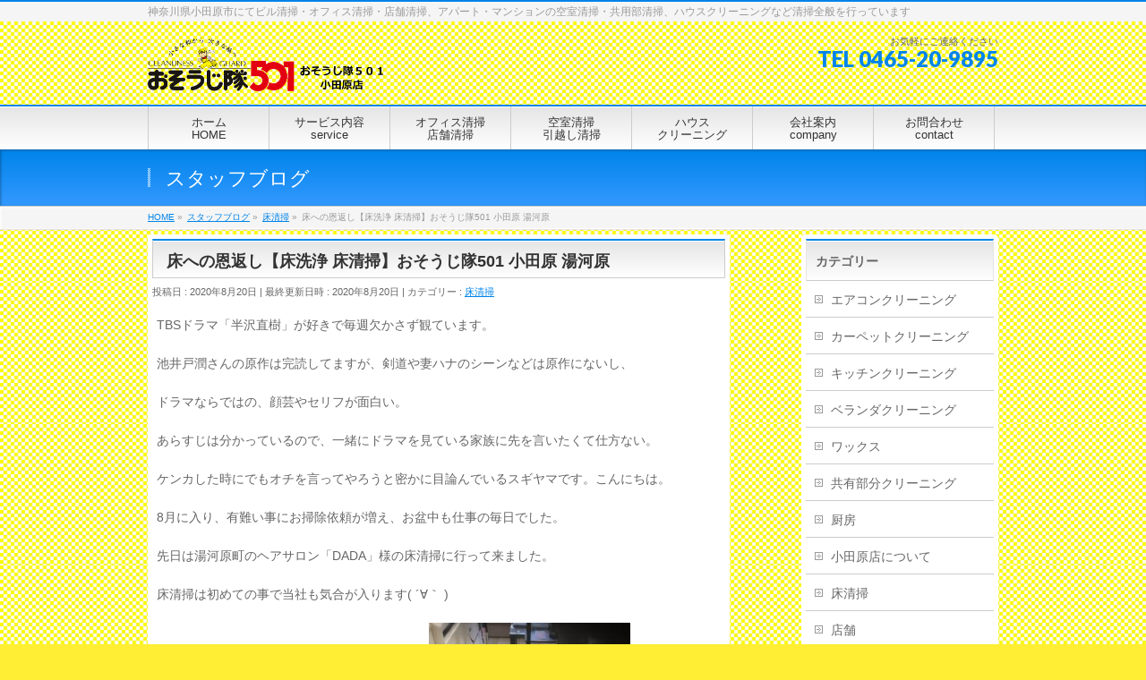

--- FILE ---
content_type: text/html; charset=UTF-8
request_url: http://501.atimt.com/509
body_size: 20876
content:
<!DOCTYPE html>
<!--[if IE]>
<meta http-equiv="X-UA-Compatible" content="IE=Edge">
<![endif]-->
<html xmlns:fb="http://ogp.me/ns/fb#" dir="ltr" lang="ja" prefix="og: https://ogp.me/ns#">
<head>
<meta charset="UTF-8" />
<link rel="start" href="http://501.atimt.com" title="HOME" />

<!--[if lte IE 8]>
<link rel="stylesheet" type="text/css" media="all" href="http://501.atimt.com/wp-content/themes/biz-vektor-child/style_oldie.css" />
<![endif]-->
<meta id="viewport" name="viewport" content="width=device-width, initial-scale=1">
<title>床への恩返し【床洗浄 床清掃】おそうじ隊501 小田原 湯河原 | おそうじ隊５０１小田原店 | オフィス清掃・店舗清掃、アパートマンション清掃、ハウスクリーニング</title>

		<!-- All in One SEO 4.7.9.1 - aioseo.com -->
	<meta name="robots" content="max-image-preview:large" />
	<meta name="author" content="小田原店管理者"/>
	<link rel="canonical" href="http://501.atimt.com/509" />
	<meta name="generator" content="All in One SEO (AIOSEO) 4.7.9.1" />
		<meta property="og:locale" content="ja_JP" />
		<meta property="og:site_name" content="おそうじ隊５０１小田原店 | オフィス清掃・店舗清掃、アパートマンション清掃、ハウスクリーニング | 神奈川県小田原市にてビル清掃・オフィス清掃・店舗清掃、アパート・マンションの空室清掃・共用部清掃、ハウスクリーニングなど清掃全般を行っています" />
		<meta property="og:type" content="article" />
		<meta property="og:title" content="床への恩返し【床洗浄 床清掃】おそうじ隊501 小田原 湯河原 | おそうじ隊５０１小田原店 | オフィス清掃・店舗清掃、アパートマンション清掃、ハウスクリーニング" />
		<meta property="og:url" content="http://501.atimt.com/509" />
		<meta property="article:published_time" content="2020-08-20T02:00:07+00:00" />
		<meta property="article:modified_time" content="2020-08-20T02:00:07+00:00" />
		<meta name="twitter:card" content="summary_large_image" />
		<meta name="twitter:title" content="床への恩返し【床洗浄 床清掃】おそうじ隊501 小田原 湯河原 | おそうじ隊５０１小田原店 | オフィス清掃・店舗清掃、アパートマンション清掃、ハウスクリーニング" />
		<script type="application/ld+json" class="aioseo-schema">
			{"@context":"https:\/\/schema.org","@graph":[{"@type":"Article","@id":"http:\/\/501.atimt.com\/509#article","name":"\u5e8a\u3078\u306e\u6069\u8fd4\u3057\u3010\u5e8a\u6d17\u6d44 \u5e8a\u6e05\u6383\u3011\u304a\u305d\u3046\u3058\u968a501 \u5c0f\u7530\u539f \u6e6f\u6cb3\u539f | \u304a\u305d\u3046\u3058\u968a\uff15\uff10\uff11\u5c0f\u7530\u539f\u5e97 | \u30aa\u30d5\u30a3\u30b9\u6e05\u6383\u30fb\u5e97\u8217\u6e05\u6383\u3001\u30a2\u30d1\u30fc\u30c8\u30de\u30f3\u30b7\u30e7\u30f3\u6e05\u6383\u3001\u30cf\u30a6\u30b9\u30af\u30ea\u30fc\u30cb\u30f3\u30b0","headline":"\u5e8a\u3078\u306e\u6069\u8fd4\u3057\u3010\u5e8a\u6d17\u6d44 \u5e8a\u6e05\u6383\u3011\u304a\u305d\u3046\u3058\u968a501 \u5c0f\u7530\u539f \u6e6f\u6cb3\u539f","author":{"@id":"http:\/\/501.atimt.com\/author\/sugiyamaodawara#author"},"publisher":{"@id":"http:\/\/501.atimt.com\/#organization"},"image":{"@type":"ImageObject","url":"http:\/\/501.atimt.com\/wp-content\/uploads\/2020\/08\/IMG_1971-rotated-e1597887510441.jpg","@id":"http:\/\/501.atimt.com\/509\/#articleImage"},"datePublished":"2020-08-20T11:00:07+09:00","dateModified":"2020-08-20T11:00:07+09:00","inLanguage":"ja","mainEntityOfPage":{"@id":"http:\/\/501.atimt.com\/509#webpage"},"isPartOf":{"@id":"http:\/\/501.atimt.com\/509#webpage"},"articleSection":"\u5e8a\u6e05\u6383, \u5e8a\u6e05\u6383\uff0c\u5e8a\u5265\u96e2\u6e05\u6383"},{"@type":"BreadcrumbList","@id":"http:\/\/501.atimt.com\/509#breadcrumblist","itemListElement":[{"@type":"ListItem","@id":"http:\/\/501.atimt.com\/#listItem","position":1,"name":"\u5bb6"}]},{"@type":"Organization","@id":"http:\/\/501.atimt.com\/#organization","name":"\u304a\u305d\u3046\u3058\u968a\uff15\uff10\uff11\u5c0f\u7530\u539f\u5e97 | \u30aa\u30d5\u30a3\u30b9\u6e05\u6383\u30fb\u5e97\u8217\u6e05\u6383\u3001\u30a2\u30d1\u30fc\u30c8\u30de\u30f3\u30b7\u30e7\u30f3\u6e05\u6383\u3001\u30cf\u30a6\u30b9\u30af\u30ea\u30fc\u30cb\u30f3\u30b0","description":"\u795e\u5948\u5ddd\u770c\u5c0f\u7530\u539f\u5e02\u306b\u3066\u30d3\u30eb\u6e05\u6383\u30fb\u30aa\u30d5\u30a3\u30b9\u6e05\u6383\u30fb\u5e97\u8217\u6e05\u6383\u3001\u30a2\u30d1\u30fc\u30c8\u30fb\u30de\u30f3\u30b7\u30e7\u30f3\u306e\u7a7a\u5ba4\u6e05\u6383\u30fb\u5171\u7528\u90e8\u6e05\u6383\u3001\u30cf\u30a6\u30b9\u30af\u30ea\u30fc\u30cb\u30f3\u30b0\u306a\u3069\u6e05\u6383\u5168\u822c\u3092\u884c\u3063\u3066\u3044\u307e\u3059","url":"http:\/\/501.atimt.com\/"},{"@type":"Person","@id":"http:\/\/501.atimt.com\/author\/sugiyamaodawara#author","url":"http:\/\/501.atimt.com\/author\/sugiyamaodawara","name":"\u5c0f\u7530\u539f\u5e97\u7ba1\u7406\u8005","image":{"@type":"ImageObject","@id":"http:\/\/501.atimt.com\/509#authorImage","url":"https:\/\/secure.gravatar.com\/avatar\/6177bcd6e43773f42811fe2b58affdf1e4cf6f1ee4a85a60c3a94a072b148837?s=96&d=mm&r=g","width":96,"height":96,"caption":"\u5c0f\u7530\u539f\u5e97\u7ba1\u7406\u8005"}},{"@type":"WebPage","@id":"http:\/\/501.atimt.com\/509#webpage","url":"http:\/\/501.atimt.com\/509","name":"\u5e8a\u3078\u306e\u6069\u8fd4\u3057\u3010\u5e8a\u6d17\u6d44 \u5e8a\u6e05\u6383\u3011\u304a\u305d\u3046\u3058\u968a501 \u5c0f\u7530\u539f \u6e6f\u6cb3\u539f | \u304a\u305d\u3046\u3058\u968a\uff15\uff10\uff11\u5c0f\u7530\u539f\u5e97 | \u30aa\u30d5\u30a3\u30b9\u6e05\u6383\u30fb\u5e97\u8217\u6e05\u6383\u3001\u30a2\u30d1\u30fc\u30c8\u30de\u30f3\u30b7\u30e7\u30f3\u6e05\u6383\u3001\u30cf\u30a6\u30b9\u30af\u30ea\u30fc\u30cb\u30f3\u30b0","inLanguage":"ja","isPartOf":{"@id":"http:\/\/501.atimt.com\/#website"},"breadcrumb":{"@id":"http:\/\/501.atimt.com\/509#breadcrumblist"},"author":{"@id":"http:\/\/501.atimt.com\/author\/sugiyamaodawara#author"},"creator":{"@id":"http:\/\/501.atimt.com\/author\/sugiyamaodawara#author"},"datePublished":"2020-08-20T11:00:07+09:00","dateModified":"2020-08-20T11:00:07+09:00"},{"@type":"WebSite","@id":"http:\/\/501.atimt.com\/#website","url":"http:\/\/501.atimt.com\/","name":"\u304a\u305d\u3046\u3058\u968a\uff15\uff10\uff11\u5c0f\u7530\u539f\u5e97 | \u30aa\u30d5\u30a3\u30b9\u6e05\u6383\u30fb\u5e97\u8217\u6e05\u6383\u3001\u30a2\u30d1\u30fc\u30c8\u30de\u30f3\u30b7\u30e7\u30f3\u6e05\u6383\u3001\u30cf\u30a6\u30b9\u30af\u30ea\u30fc\u30cb\u30f3\u30b0","description":"\u795e\u5948\u5ddd\u770c\u5c0f\u7530\u539f\u5e02\u306b\u3066\u30d3\u30eb\u6e05\u6383\u30fb\u30aa\u30d5\u30a3\u30b9\u6e05\u6383\u30fb\u5e97\u8217\u6e05\u6383\u3001\u30a2\u30d1\u30fc\u30c8\u30fb\u30de\u30f3\u30b7\u30e7\u30f3\u306e\u7a7a\u5ba4\u6e05\u6383\u30fb\u5171\u7528\u90e8\u6e05\u6383\u3001\u30cf\u30a6\u30b9\u30af\u30ea\u30fc\u30cb\u30f3\u30b0\u306a\u3069\u6e05\u6383\u5168\u822c\u3092\u884c\u3063\u3066\u3044\u307e\u3059","inLanguage":"ja","publisher":{"@id":"http:\/\/501.atimt.com\/#organization"}}]}
		</script>
		<!-- All in One SEO -->

<link rel='dns-prefetch' href='//webfonts.xserver.jp' />
<link rel='dns-prefetch' href='//s0.wp.com' />
<link rel='dns-prefetch' href='//fonts.googleapis.com' />
<link rel="alternate" type="application/rss+xml" title="おそうじ隊５０１小田原店 | オフィス清掃・店舗清掃、アパートマンション清掃、ハウスクリーニング &raquo; フィード" href="http://501.atimt.com/feed" />
<link rel="alternate" type="application/rss+xml" title="おそうじ隊５０１小田原店 | オフィス清掃・店舗清掃、アパートマンション清掃、ハウスクリーニング &raquo; コメントフィード" href="http://501.atimt.com/comments/feed" />
<link rel="alternate" title="oEmbed (JSON)" type="application/json+oembed" href="http://501.atimt.com/wp-json/oembed/1.0/embed?url=http%3A%2F%2F501.atimt.com%2F509" />
<link rel="alternate" title="oEmbed (XML)" type="text/xml+oembed" href="http://501.atimt.com/wp-json/oembed/1.0/embed?url=http%3A%2F%2F501.atimt.com%2F509&#038;format=xml" />
<meta name="description" content="TBSドラマ「半沢直樹」が好きで毎週欠かさず観ています。池井戸潤さんの原作は完読してますが、剣道や妻ハナのシーンなどは原作にないし、ドラマならではの、顔芸やセリフが面白い。あらすじは分かっているので、一緒にドラマを見ている家族に先を言いたくて仕方ない。ケンカした時にでもオチを言ってやろうと密かに目論んでいるスギヤマです。こんにちは。8月に入り、有難い事にお掃除依頼が増え、お盆中も仕事の毎日でした。先日は湯河原町のヘアサロン「DA" />
<style type="text/css">.keyColorBG,.keyColorBGh:hover,.keyColor_bg,.keyColor_bg_hover:hover{background-color: #c30000;}.keyColorCl,.keyColorClh:hover,.keyColor_txt,.keyColor_txt_hover:hover{color: #c30000;}.keyColorBd,.keyColorBdh:hover,.keyColor_border,.keyColor_border_hover:hover{border-color: #c30000;}.color_keyBG,.color_keyBGh:hover,.color_key_bg,.color_key_bg_hover:hover{background-color: #c30000;}.color_keyCl,.color_keyClh:hover,.color_key_txt,.color_key_txt_hover:hover{color: #c30000;}.color_keyBd,.color_keyBdh:hover,.color_key_border,.color_key_border_hover:hover{border-color: #c30000;}</style>
<!-- This site uses the Google Analytics by ExactMetrics plugin v6.2.2 - Using Analytics tracking - https://www.exactmetrics.com/ -->
<script type="text/javascript" data-cfasync="false">
	var em_version         = '6.2.2';
	var em_track_user      = true;
	var em_no_track_reason = '';
	
	var disableStr = 'ga-disable-UA-153189470-1';

	/* Function to detect opted out users */
	function __gaTrackerIsOptedOut() {
		return document.cookie.indexOf(disableStr + '=true') > -1;
	}

	/* Disable tracking if the opt-out cookie exists. */
	if ( __gaTrackerIsOptedOut() ) {
		window[disableStr] = true;
	}

	/* Opt-out function */
	function __gaTrackerOptout() {
	  document.cookie = disableStr + '=true; expires=Thu, 31 Dec 2099 23:59:59 UTC; path=/';
	  window[disableStr] = true;
	}

	if ( 'undefined' === typeof gaOptout ) {
		function gaOptout() {
			__gaTrackerOptout();
		}
	}
	
	if ( em_track_user ) {
		(function(i,s,o,g,r,a,m){i['GoogleAnalyticsObject']=r;i[r]=i[r]||function(){
			(i[r].q=i[r].q||[]).push(arguments)},i[r].l=1*new Date();a=s.createElement(o),
			m=s.getElementsByTagName(o)[0];a.async=1;a.src=g;m.parentNode.insertBefore(a,m)
		})(window,document,'script','//www.google-analytics.com/analytics.js','__gaTracker');

window.ga = __gaTracker;		__gaTracker('create', 'UA-153189470-1', 'auto');
		__gaTracker('set', 'forceSSL', true);
		__gaTracker('send','pageview');
		__gaTracker( function() { window.ga = __gaTracker; } );
	} else {
		console.log( "" );
		(function() {
			/* https://developers.google.com/analytics/devguides/collection/analyticsjs/ */
			var noopfn = function() {
				return null;
			};
			var noopnullfn = function() {
				return null;
			};
			var Tracker = function() {
				return null;
			};
			var p = Tracker.prototype;
			p.get = noopfn;
			p.set = noopfn;
			p.send = noopfn;
			var __gaTracker = function() {
				var len = arguments.length;
				if ( len === 0 ) {
					return;
				}
				var f = arguments[len-1];
				if ( typeof f !== 'object' || f === null || typeof f.hitCallback !== 'function' ) {
					console.log( 'Not running function __gaTracker(' + arguments[0] + " ....) because you are not being tracked. " + em_no_track_reason );
					return;
				}
				try {
					f.hitCallback();
				} catch (ex) {

				}
			};
			__gaTracker.create = function() {
				return new Tracker();
			};
			__gaTracker.getByName = noopnullfn;
			__gaTracker.getAll = function() {
				return [];
			};
			__gaTracker.remove = noopfn;
			window['__gaTracker'] = __gaTracker;
			window.ga = __gaTracker;		})();
		}
</script>
<!-- / Google Analytics by ExactMetrics -->
<style id='wp-img-auto-sizes-contain-inline-css' type='text/css'>
img:is([sizes=auto i],[sizes^="auto," i]){contain-intrinsic-size:3000px 1500px}
/*# sourceURL=wp-img-auto-sizes-contain-inline-css */
</style>
<style id='wp-emoji-styles-inline-css' type='text/css'>

	img.wp-smiley, img.emoji {
		display: inline !important;
		border: none !important;
		box-shadow: none !important;
		height: 1em !important;
		width: 1em !important;
		margin: 0 0.07em !important;
		vertical-align: -0.1em !important;
		background: none !important;
		padding: 0 !important;
	}
/*# sourceURL=wp-emoji-styles-inline-css */
</style>
<style id='wp-block-library-inline-css' type='text/css'>
:root{--wp-block-synced-color:#7a00df;--wp-block-synced-color--rgb:122,0,223;--wp-bound-block-color:var(--wp-block-synced-color);--wp-editor-canvas-background:#ddd;--wp-admin-theme-color:#007cba;--wp-admin-theme-color--rgb:0,124,186;--wp-admin-theme-color-darker-10:#006ba1;--wp-admin-theme-color-darker-10--rgb:0,107,160.5;--wp-admin-theme-color-darker-20:#005a87;--wp-admin-theme-color-darker-20--rgb:0,90,135;--wp-admin-border-width-focus:2px}@media (min-resolution:192dpi){:root{--wp-admin-border-width-focus:1.5px}}.wp-element-button{cursor:pointer}:root .has-very-light-gray-background-color{background-color:#eee}:root .has-very-dark-gray-background-color{background-color:#313131}:root .has-very-light-gray-color{color:#eee}:root .has-very-dark-gray-color{color:#313131}:root .has-vivid-green-cyan-to-vivid-cyan-blue-gradient-background{background:linear-gradient(135deg,#00d084,#0693e3)}:root .has-purple-crush-gradient-background{background:linear-gradient(135deg,#34e2e4,#4721fb 50%,#ab1dfe)}:root .has-hazy-dawn-gradient-background{background:linear-gradient(135deg,#faaca8,#dad0ec)}:root .has-subdued-olive-gradient-background{background:linear-gradient(135deg,#fafae1,#67a671)}:root .has-atomic-cream-gradient-background{background:linear-gradient(135deg,#fdd79a,#004a59)}:root .has-nightshade-gradient-background{background:linear-gradient(135deg,#330968,#31cdcf)}:root .has-midnight-gradient-background{background:linear-gradient(135deg,#020381,#2874fc)}:root{--wp--preset--font-size--normal:16px;--wp--preset--font-size--huge:42px}.has-regular-font-size{font-size:1em}.has-larger-font-size{font-size:2.625em}.has-normal-font-size{font-size:var(--wp--preset--font-size--normal)}.has-huge-font-size{font-size:var(--wp--preset--font-size--huge)}.has-text-align-center{text-align:center}.has-text-align-left{text-align:left}.has-text-align-right{text-align:right}.has-fit-text{white-space:nowrap!important}#end-resizable-editor-section{display:none}.aligncenter{clear:both}.items-justified-left{justify-content:flex-start}.items-justified-center{justify-content:center}.items-justified-right{justify-content:flex-end}.items-justified-space-between{justify-content:space-between}.screen-reader-text{border:0;clip-path:inset(50%);height:1px;margin:-1px;overflow:hidden;padding:0;position:absolute;width:1px;word-wrap:normal!important}.screen-reader-text:focus{background-color:#ddd;clip-path:none;color:#444;display:block;font-size:1em;height:auto;left:5px;line-height:normal;padding:15px 23px 14px;text-decoration:none;top:5px;width:auto;z-index:100000}html :where(.has-border-color){border-style:solid}html :where([style*=border-top-color]){border-top-style:solid}html :where([style*=border-right-color]){border-right-style:solid}html :where([style*=border-bottom-color]){border-bottom-style:solid}html :where([style*=border-left-color]){border-left-style:solid}html :where([style*=border-width]){border-style:solid}html :where([style*=border-top-width]){border-top-style:solid}html :where([style*=border-right-width]){border-right-style:solid}html :where([style*=border-bottom-width]){border-bottom-style:solid}html :where([style*=border-left-width]){border-left-style:solid}html :where(img[class*=wp-image-]){height:auto;max-width:100%}:where(figure){margin:0 0 1em}html :where(.is-position-sticky){--wp-admin--admin-bar--position-offset:var(--wp-admin--admin-bar--height,0px)}@media screen and (max-width:600px){html :where(.is-position-sticky){--wp-admin--admin-bar--position-offset:0px}}

/*# sourceURL=wp-block-library-inline-css */
</style><style id='global-styles-inline-css' type='text/css'>
:root{--wp--preset--aspect-ratio--square: 1;--wp--preset--aspect-ratio--4-3: 4/3;--wp--preset--aspect-ratio--3-4: 3/4;--wp--preset--aspect-ratio--3-2: 3/2;--wp--preset--aspect-ratio--2-3: 2/3;--wp--preset--aspect-ratio--16-9: 16/9;--wp--preset--aspect-ratio--9-16: 9/16;--wp--preset--color--black: #000000;--wp--preset--color--cyan-bluish-gray: #abb8c3;--wp--preset--color--white: #ffffff;--wp--preset--color--pale-pink: #f78da7;--wp--preset--color--vivid-red: #cf2e2e;--wp--preset--color--luminous-vivid-orange: #ff6900;--wp--preset--color--luminous-vivid-amber: #fcb900;--wp--preset--color--light-green-cyan: #7bdcb5;--wp--preset--color--vivid-green-cyan: #00d084;--wp--preset--color--pale-cyan-blue: #8ed1fc;--wp--preset--color--vivid-cyan-blue: #0693e3;--wp--preset--color--vivid-purple: #9b51e0;--wp--preset--gradient--vivid-cyan-blue-to-vivid-purple: linear-gradient(135deg,rgb(6,147,227) 0%,rgb(155,81,224) 100%);--wp--preset--gradient--light-green-cyan-to-vivid-green-cyan: linear-gradient(135deg,rgb(122,220,180) 0%,rgb(0,208,130) 100%);--wp--preset--gradient--luminous-vivid-amber-to-luminous-vivid-orange: linear-gradient(135deg,rgb(252,185,0) 0%,rgb(255,105,0) 100%);--wp--preset--gradient--luminous-vivid-orange-to-vivid-red: linear-gradient(135deg,rgb(255,105,0) 0%,rgb(207,46,46) 100%);--wp--preset--gradient--very-light-gray-to-cyan-bluish-gray: linear-gradient(135deg,rgb(238,238,238) 0%,rgb(169,184,195) 100%);--wp--preset--gradient--cool-to-warm-spectrum: linear-gradient(135deg,rgb(74,234,220) 0%,rgb(151,120,209) 20%,rgb(207,42,186) 40%,rgb(238,44,130) 60%,rgb(251,105,98) 80%,rgb(254,248,76) 100%);--wp--preset--gradient--blush-light-purple: linear-gradient(135deg,rgb(255,206,236) 0%,rgb(152,150,240) 100%);--wp--preset--gradient--blush-bordeaux: linear-gradient(135deg,rgb(254,205,165) 0%,rgb(254,45,45) 50%,rgb(107,0,62) 100%);--wp--preset--gradient--luminous-dusk: linear-gradient(135deg,rgb(255,203,112) 0%,rgb(199,81,192) 50%,rgb(65,88,208) 100%);--wp--preset--gradient--pale-ocean: linear-gradient(135deg,rgb(255,245,203) 0%,rgb(182,227,212) 50%,rgb(51,167,181) 100%);--wp--preset--gradient--electric-grass: linear-gradient(135deg,rgb(202,248,128) 0%,rgb(113,206,126) 100%);--wp--preset--gradient--midnight: linear-gradient(135deg,rgb(2,3,129) 0%,rgb(40,116,252) 100%);--wp--preset--font-size--small: 13px;--wp--preset--font-size--medium: 20px;--wp--preset--font-size--large: 36px;--wp--preset--font-size--x-large: 42px;--wp--preset--spacing--20: 0.44rem;--wp--preset--spacing--30: 0.67rem;--wp--preset--spacing--40: 1rem;--wp--preset--spacing--50: 1.5rem;--wp--preset--spacing--60: 2.25rem;--wp--preset--spacing--70: 3.38rem;--wp--preset--spacing--80: 5.06rem;--wp--preset--shadow--natural: 6px 6px 9px rgba(0, 0, 0, 0.2);--wp--preset--shadow--deep: 12px 12px 50px rgba(0, 0, 0, 0.4);--wp--preset--shadow--sharp: 6px 6px 0px rgba(0, 0, 0, 0.2);--wp--preset--shadow--outlined: 6px 6px 0px -3px rgb(255, 255, 255), 6px 6px rgb(0, 0, 0);--wp--preset--shadow--crisp: 6px 6px 0px rgb(0, 0, 0);}:where(.is-layout-flex){gap: 0.5em;}:where(.is-layout-grid){gap: 0.5em;}body .is-layout-flex{display: flex;}.is-layout-flex{flex-wrap: wrap;align-items: center;}.is-layout-flex > :is(*, div){margin: 0;}body .is-layout-grid{display: grid;}.is-layout-grid > :is(*, div){margin: 0;}:where(.wp-block-columns.is-layout-flex){gap: 2em;}:where(.wp-block-columns.is-layout-grid){gap: 2em;}:where(.wp-block-post-template.is-layout-flex){gap: 1.25em;}:where(.wp-block-post-template.is-layout-grid){gap: 1.25em;}.has-black-color{color: var(--wp--preset--color--black) !important;}.has-cyan-bluish-gray-color{color: var(--wp--preset--color--cyan-bluish-gray) !important;}.has-white-color{color: var(--wp--preset--color--white) !important;}.has-pale-pink-color{color: var(--wp--preset--color--pale-pink) !important;}.has-vivid-red-color{color: var(--wp--preset--color--vivid-red) !important;}.has-luminous-vivid-orange-color{color: var(--wp--preset--color--luminous-vivid-orange) !important;}.has-luminous-vivid-amber-color{color: var(--wp--preset--color--luminous-vivid-amber) !important;}.has-light-green-cyan-color{color: var(--wp--preset--color--light-green-cyan) !important;}.has-vivid-green-cyan-color{color: var(--wp--preset--color--vivid-green-cyan) !important;}.has-pale-cyan-blue-color{color: var(--wp--preset--color--pale-cyan-blue) !important;}.has-vivid-cyan-blue-color{color: var(--wp--preset--color--vivid-cyan-blue) !important;}.has-vivid-purple-color{color: var(--wp--preset--color--vivid-purple) !important;}.has-black-background-color{background-color: var(--wp--preset--color--black) !important;}.has-cyan-bluish-gray-background-color{background-color: var(--wp--preset--color--cyan-bluish-gray) !important;}.has-white-background-color{background-color: var(--wp--preset--color--white) !important;}.has-pale-pink-background-color{background-color: var(--wp--preset--color--pale-pink) !important;}.has-vivid-red-background-color{background-color: var(--wp--preset--color--vivid-red) !important;}.has-luminous-vivid-orange-background-color{background-color: var(--wp--preset--color--luminous-vivid-orange) !important;}.has-luminous-vivid-amber-background-color{background-color: var(--wp--preset--color--luminous-vivid-amber) !important;}.has-light-green-cyan-background-color{background-color: var(--wp--preset--color--light-green-cyan) !important;}.has-vivid-green-cyan-background-color{background-color: var(--wp--preset--color--vivid-green-cyan) !important;}.has-pale-cyan-blue-background-color{background-color: var(--wp--preset--color--pale-cyan-blue) !important;}.has-vivid-cyan-blue-background-color{background-color: var(--wp--preset--color--vivid-cyan-blue) !important;}.has-vivid-purple-background-color{background-color: var(--wp--preset--color--vivid-purple) !important;}.has-black-border-color{border-color: var(--wp--preset--color--black) !important;}.has-cyan-bluish-gray-border-color{border-color: var(--wp--preset--color--cyan-bluish-gray) !important;}.has-white-border-color{border-color: var(--wp--preset--color--white) !important;}.has-pale-pink-border-color{border-color: var(--wp--preset--color--pale-pink) !important;}.has-vivid-red-border-color{border-color: var(--wp--preset--color--vivid-red) !important;}.has-luminous-vivid-orange-border-color{border-color: var(--wp--preset--color--luminous-vivid-orange) !important;}.has-luminous-vivid-amber-border-color{border-color: var(--wp--preset--color--luminous-vivid-amber) !important;}.has-light-green-cyan-border-color{border-color: var(--wp--preset--color--light-green-cyan) !important;}.has-vivid-green-cyan-border-color{border-color: var(--wp--preset--color--vivid-green-cyan) !important;}.has-pale-cyan-blue-border-color{border-color: var(--wp--preset--color--pale-cyan-blue) !important;}.has-vivid-cyan-blue-border-color{border-color: var(--wp--preset--color--vivid-cyan-blue) !important;}.has-vivid-purple-border-color{border-color: var(--wp--preset--color--vivid-purple) !important;}.has-vivid-cyan-blue-to-vivid-purple-gradient-background{background: var(--wp--preset--gradient--vivid-cyan-blue-to-vivid-purple) !important;}.has-light-green-cyan-to-vivid-green-cyan-gradient-background{background: var(--wp--preset--gradient--light-green-cyan-to-vivid-green-cyan) !important;}.has-luminous-vivid-amber-to-luminous-vivid-orange-gradient-background{background: var(--wp--preset--gradient--luminous-vivid-amber-to-luminous-vivid-orange) !important;}.has-luminous-vivid-orange-to-vivid-red-gradient-background{background: var(--wp--preset--gradient--luminous-vivid-orange-to-vivid-red) !important;}.has-very-light-gray-to-cyan-bluish-gray-gradient-background{background: var(--wp--preset--gradient--very-light-gray-to-cyan-bluish-gray) !important;}.has-cool-to-warm-spectrum-gradient-background{background: var(--wp--preset--gradient--cool-to-warm-spectrum) !important;}.has-blush-light-purple-gradient-background{background: var(--wp--preset--gradient--blush-light-purple) !important;}.has-blush-bordeaux-gradient-background{background: var(--wp--preset--gradient--blush-bordeaux) !important;}.has-luminous-dusk-gradient-background{background: var(--wp--preset--gradient--luminous-dusk) !important;}.has-pale-ocean-gradient-background{background: var(--wp--preset--gradient--pale-ocean) !important;}.has-electric-grass-gradient-background{background: var(--wp--preset--gradient--electric-grass) !important;}.has-midnight-gradient-background{background: var(--wp--preset--gradient--midnight) !important;}.has-small-font-size{font-size: var(--wp--preset--font-size--small) !important;}.has-medium-font-size{font-size: var(--wp--preset--font-size--medium) !important;}.has-large-font-size{font-size: var(--wp--preset--font-size--large) !important;}.has-x-large-font-size{font-size: var(--wp--preset--font-size--x-large) !important;}
/*# sourceURL=global-styles-inline-css */
</style>

<style id='classic-theme-styles-inline-css' type='text/css'>
/*! This file is auto-generated */
.wp-block-button__link{color:#fff;background-color:#32373c;border-radius:9999px;box-shadow:none;text-decoration:none;padding:calc(.667em + 2px) calc(1.333em + 2px);font-size:1.125em}.wp-block-file__button{background:#32373c;color:#fff;text-decoration:none}
/*# sourceURL=/wp-includes/css/classic-themes.min.css */
</style>
<link rel='stylesheet' id='contact-form-7-css' href='http://501.atimt.com/wp-content/plugins/contact-form-7/includes/css/styles.css?ver=5.2.2' type='text/css' media='all' />
<link rel='stylesheet' id='Biz_Vektor_common_style-css' href='http://501.atimt.com/wp-content/themes/biz-vektor/css/bizvektor_common_min.css?ver=1.12.4' type='text/css' media='all' />
<link rel='stylesheet' id='Biz_Vektor_Design_style-css' href='http://501.atimt.com/wp-content/themes/biz-vektor/design_skins/001/001.css?ver=1.12.4' type='text/css' media='all' />
<link rel='stylesheet' id='Biz_Vektor_plugin_sns_style-css' href='http://501.atimt.com/wp-content/themes/biz-vektor/plugins/sns/style_bizvektor_sns.css?ver=6.9' type='text/css' media='all' />
<link rel='stylesheet' id='Biz_Vektor_add_web_fonts-css' href='//fonts.googleapis.com/css?family=Droid+Sans%3A700%7CLato%3A900%7CAnton&#038;ver=6.9' type='text/css' media='all' />
<style id='akismet-widget-style-inline-css' type='text/css'>

			.a-stats {
				--akismet-color-mid-green: #357b49;
				--akismet-color-white: #fff;
				--akismet-color-light-grey: #f6f7f7;

				max-width: 350px;
				width: auto;
			}

			.a-stats * {
				all: unset;
				box-sizing: border-box;
			}

			.a-stats strong {
				font-weight: 600;
			}

			.a-stats a.a-stats__link,
			.a-stats a.a-stats__link:visited,
			.a-stats a.a-stats__link:active {
				background: var(--akismet-color-mid-green);
				border: none;
				box-shadow: none;
				border-radius: 8px;
				color: var(--akismet-color-white);
				cursor: pointer;
				display: block;
				font-family: -apple-system, BlinkMacSystemFont, 'Segoe UI', 'Roboto', 'Oxygen-Sans', 'Ubuntu', 'Cantarell', 'Helvetica Neue', sans-serif;
				font-weight: 500;
				padding: 12px;
				text-align: center;
				text-decoration: none;
				transition: all 0.2s ease;
			}

			/* Extra specificity to deal with TwentyTwentyOne focus style */
			.widget .a-stats a.a-stats__link:focus {
				background: var(--akismet-color-mid-green);
				color: var(--akismet-color-white);
				text-decoration: none;
			}

			.a-stats a.a-stats__link:hover {
				filter: brightness(110%);
				box-shadow: 0 4px 12px rgba(0, 0, 0, 0.06), 0 0 2px rgba(0, 0, 0, 0.16);
			}

			.a-stats .count {
				color: var(--akismet-color-white);
				display: block;
				font-size: 1.5em;
				line-height: 1.4;
				padding: 0 13px;
				white-space: nowrap;
			}
		
/*# sourceURL=akismet-widget-style-inline-css */
</style>
<link rel='stylesheet' id='jetpack_css-css' href='https://c0.wp.com/p/jetpack/8.0.3/css/jetpack.css' type='text/css' media='all' />
<script type="text/javascript" src="https://c0.wp.com/c/6.9/wp-includes/js/jquery/jquery.min.js" id="jquery-core-js"></script>
<script type="text/javascript" src="https://c0.wp.com/c/6.9/wp-includes/js/jquery/jquery-migrate.min.js" id="jquery-migrate-js"></script>
<script type="text/javascript" src="//webfonts.xserver.jp/js/xserver.js?ver=1.2.1" id="typesquare_std-js"></script>
<script type="text/javascript" id="exactmetrics-frontend-script-js-extra">
/* <![CDATA[ */
var exactmetrics_frontend = {"js_events_tracking":"true","download_extensions":"zip,mp3,mpeg,pdf,docx,pptx,xlsx,rar","inbound_paths":"[{\"path\":\"\\/go\\/\",\"label\":\"affiliate\"},{\"path\":\"\\/recommend\\/\",\"label\":\"affiliate\"}]","home_url":"http://501.atimt.com","hash_tracking":"false"};
//# sourceURL=exactmetrics-frontend-script-js-extra
/* ]]> */
</script>
<script type="text/javascript" src="http://501.atimt.com/wp-content/plugins/google-analytics-dashboard-for-wp/assets/js/frontend.min.js?ver=6.2.2" id="exactmetrics-frontend-script-js"></script>
<link rel="https://api.w.org/" href="http://501.atimt.com/wp-json/" /><link rel="alternate" title="JSON" type="application/json" href="http://501.atimt.com/wp-json/wp/v2/posts/509" /><link rel="EditURI" type="application/rsd+xml" title="RSD" href="http://501.atimt.com/xmlrpc.php?rsd" />
<link rel='shortlink' href='http://501.atimt.com/?p=509' />

<link rel='dns-prefetch' href='//c0.wp.com'/>
<style type='text/css'>img#wpstats{display:none}</style><!--[if lte IE 8]>
<link rel="stylesheet" type="text/css" media="all" href="http://501.atimt.com/wp-content/themes/biz-vektor/design_skins/001/001_oldie.css" />
<![endif]-->
<link rel="pingback" href="http://501.atimt.com/xmlrpc.php" />
<style type="text/css">.broken_link, a.broken_link {
	text-decoration: line-through;
}</style><style type="text/css" id="custom-background-css">
body.custom-background { background-color: #ffee33; background-image: url("http://501.atimt.com/wp-content/uploads/2019/10/back-img.jpg"); background-position: left top; background-size: auto; background-repeat: repeat; background-attachment: scroll; }
</style>
			<style type="text/css" id="wp-custom-css">
			@charset "utf-8";
/*
Theme Name: ★BizVektor子テーマサンプル★
Theme URI: http://bizvektor.com
Template: biz-vektor
Description: 
Author: ★あなた ｍ９っ・ｗ・）ｂ★
Tags: 
Version: 0.1.0
*/

body { font-family:”ヒラギノ角ゴ Pro W3″, “Hiragino Kaku Gothic Pro”, “メイリオ”, Meiryo, Osaka, “ＭＳ Ｐゴシック”, “MS PGothic”, sans-serif; }

/*コンテナトップのpadding削除*/
#main #container {padding-top: 5px;}
@media (min-width: 970px){
#main #container {padding-top: 5px;}
}
@media (min-width: 660px){
#main #container {padding-top: 5px;}
}

/* 見出し２の変更 */
#content h2	{ text-shadow: 0 1px #ffffff; clear:both; font-size:125%; padding:10px 10px 5px; font-weight:bold;color:#333; border-top: 1px solid #0084ea; border-bottom: 1px solid #eeeeee; position:relative; line-height:100%;  background-image: linear-gradient(#ffed33,#ffffee,#ffed33); box-shadow: 0px 1px 3px rgba(0,0,0,0.20); border-left: 4px solid #0084ea; }

/* ヘッダー画像の背景色を設定 */
#topMainBnr { background-color:#ffed00; background-image:linear-gradient(#ffed00,#ffff55);}

/* 固定ページのタイトル文字と背景 */
#pageTitBnr {
background-color: #ffffff;
background-image:linear-gradient(#0084ea,#3399ff);
}
#pageTitBnr #pageTitInner #pageTit {
color: #ffffff;
}

/* (1)フッター境界線（上）の色 */
#footMenu {
border-top-color:#aaaaaa;
}
 
/* (2)フッターの背景色 */
#footer {
background-color:#ffed00;
background-image:linear-gradient(#ffffaa,#ffed00);
border-top:1px solid #ffed00;
}
 
/* (3)会社名 */
#footer dl#footerOutline dt { color:#777777; }
 
/* (4)住所 */
#footer dl#footerOutline dd { color:#777777; }
 
/* (5)フッターサイトマップメニュー */
#footerSiteMap .menu a { color:#777777; }
 
/* (6)フッター罫線 */
#footer { border-top:1px solid #ffed00; }
 
/* (9)CopyrightとPowered byの背景色と罫線 */
#siteBottom {
border-top:1px solid #aaaaaa;
background-color:#333333;
}
 
/* (10)CopyrightとPowered byの色 */
#siteBottom #copy,
#siteBottom #copy a,
#siteBottom #powerd,
#siteBottom #powerd a   {
color:#aaaaaa;
}
		</style>
				<style type="text/css">
a	{ color:#0084ea; }
a:hover	{ color:#ff4530;}

a.btn,
.linkBtn.linkBtnS a,
.linkBtn.linkBtnM a,
.moreLink a,
.btn.btnS a,
.btn.btnM a,
.btn.btnL a,
.content p.btn.btnL input,
input[type=button],
input[type=submit],
#searchform input[type=submit],
p.form-submit input[type=submit],
form#searchform input#searchsubmit,
.content form input.wpcf7-submit,
#confirm-button input	{ background-color:#0084ea;color:#f5f5f5; }

.moreLink a:hover,
.btn.btnS a:hover,
.btn.btnM a:hover,
.btn.btnL a:hover	{ background-color:#ff4530; color:#f5f5f5;}

#headerTop { border-top-color:#0084ea;}
#header #headContact #headContactTel	{color:#0084ea;}

#gMenu	{ border-top:2px solid #0084ea; }
#gMenu h3.assistive-text {
background-color:#0084ea;
border-right:1px solid #203d68;
background: -webkit-gradient(linear, 0 0, 0 bottom, from(#0084ea), to(#203d68));
background: -moz-linear-gradient(#0084ea, #203d68);
background: linear-gradient(#0084ea, #203d68);
-ms-filter: "progid:DXImageTransform.Microsoft.Gradient(StartColorStr=#0084ea, EndColorStr=#203d68)";
}

#gMenu .menu li.current_page_item > a,
#gMenu .menu li > a:hover { background-color:#0084ea; }

#pageTitBnr	{ background-color:#0084ea; }

#panList a	{ color:#0084ea; }
#panList a:hover	{ color:#ff4530; }

.content h2,
.content h1.contentTitle,
.content h1.entryPostTitle { border-top:2px solid #0084ea;}
.content h3	{ border-left-color:#0084ea;}
.content h4,
.content dt	{ color:#0084ea; }

.content .infoList .infoCate a:hover	{ background-color:#0084ea; }

.content .child_page_block h4 a	{ border-color:#0084ea; }
.content .child_page_block h4 a:hover,
.content .child_page_block p a:hover	{ color:#0084ea; }

.content .childPageBox ul li.current_page_item li a	{ color:#0084ea; }

.content .mainFootContact p.mainFootTxt span.mainFootTel	{ color:#0084ea; }
.content .mainFootContact .mainFootBt a			{ background-color:#0084ea; }
.content .mainFootContact .mainFootBt a:hover	{ background-color:#ff4530; }

.sideTower .localHead	{ border-top-color:#0084ea; }
.sideTower li.sideBnr#sideContact a		{ background-color:#0084ea; }
.sideTower li.sideBnr#sideContact a:hover	{ background-color:#ff4530; }
.sideTower .sideWidget h4	{ border-left-color:#0084ea; }

#pagetop a	{ background-color:#0084ea; }
#footMenu	{ background-color:#0084ea;border-top-color:#203d68; }

#topMainBnr	{ background-color:#0084ea; }
#topMainBnrFrame a.slideFrame:hover	{ border:4px solid #ff4530; }

#topPr .topPrInner h3	{ border-left-color:#0084ea ; }
#topPr .topPrInner p.moreLink a	{ background-color:#0084ea; }
#topPr .topPrInner p.moreLink a:hover { background-color:#ff4530; }

.paging span,
.paging a	{ color:#0084ea;border:1px solid #0084ea; }
.paging span.current,
.paging a:hover	{ background-color:#0084ea; }

@media (min-width: 770px) {
#gMenu .menu > li.current_page_item > a,
#gMenu .menu > li.current-menu-item > a,
#gMenu .menu > li.current_page_ancestor > a ,
#gMenu .menu > li.current-page-ancestor > a ,
#gMenu .menu > li > a:hover	{
background-color:#0084ea;
border-right:1px solid #203d68;
background: -webkit-gradient(linear, 0 0, 0 bottom, from(#0084ea), to(#203d68));
background: -moz-linear-gradient(#0084ea, #203d68);
background: linear-gradient(#0084ea, #203d68);
-ms-filter: "progid:DXImageTransform.Microsoft.Gradient(StartColorStr=#0084ea, EndColorStr=#203d68)";
}
}
		</style>
<!--[if lte IE 8]>
<style type="text/css">
#gMenu .menu > li.current_page_item > a,
#gMenu .menu > li.current_menu_item > a,
#gMenu .menu > li.current_page_ancestor > a ,
#gMenu .menu > li.current-page-ancestor > a ,
#gMenu .menu > li > a:hover	{
background-color:#0084ea;
border-right:1px solid #203d68;
background: -webkit-gradient(linear, 0 0, 0 bottom, from(#0084ea), to(#203d68));
background: -moz-linear-gradient(#0084ea, #203d68);
background: linear-gradient(#0084ea, #203d68);
-ms-filter: "progid:DXImageTransform.Microsoft.Gradient(StartColorStr=#0084ea, EndColorStr=#203d68)";
}
</style>
<![endif]-->

	<style type="text/css">
/*-------------------------------------------*/
/*	menu divide
/*-------------------------------------------*/
@media (min-width: 970px) {
#gMenu.itemClose .menu, #gMenu.itemOpen .menu { display: -webkit-flex; display: flex; }
#gMenu .menu > li { width:100%; }
}
</style>
<style type="text/css">
/*-------------------------------------------*/
/*	font
/*-------------------------------------------*/
h1,h2,h3,h4,h4,h5,h6,#header #site-title,#pageTitBnr #pageTitInner #pageTit,#content .leadTxt,#sideTower .localHead {font-family: "ヒラギノ角ゴ Pro W3","Hiragino Kaku Gothic Pro","メイリオ",Meiryo,Osaka,"ＭＳ Ｐゴシック","MS PGothic",sans-serif; }
#pageTitBnr #pageTitInner #pageTit { font-weight:lighter; }
#gMenu .menu li a strong {font-family: "ヒラギノ角ゴ Pro W3","Hiragino Kaku Gothic Pro","メイリオ",Meiryo,Osaka,"ＭＳ Ｐゴシック","MS PGothic",sans-serif; }
</style>
<link rel="stylesheet" href="http://501.atimt.com/wp-content/themes/biz-vektor-child/style.css" type="text/css" media="all" />
<style type="text/css">
#powerd{display:none}
#th.example { background-color: #ff0; }
a:hover img {
     opacity:0.7;
     filter: alpha(opacity=70);
}
body { font-family:"ヒラギノ角ゴ Pro W3", "Hiragino Kaku Gothic Pro", "メイリオ", Meiryo, Osaka, "ＭＳ Ｐゴシック", "MS PGothic", sans-serif; }



#content {
    background-color: #ffffff;
    padding: 5px;
    border : 0px #eeeeee solid; 
    border-radius: 5px;
    margin-bottom:5px !important;
}
#sideTower {
    background-color: #ffffff;
    padding-top: 5px;
    border : 0px #eeeeee solid; 
    border-radius: 5px;
    margin-bottom:5px !important;
}
.sideWidget{
   margin-left:5px !important;
   margin-right:5px !important;
}
#fb-like-box{
   margin-left:5px ;
}</style>
	<script type="text/javascript">
  var _gaq = _gaq || [];
  _gaq.push(['_setAccount', 'UA-158705964-1']);
  _gaq.push(['_trackPageview']);
	  (function() {
	var ga = document.createElement('script'); ga.type = 'text/javascript'; ga.async = true;
	ga.src = ('https:' == document.location.protocol ? 'https://ssl' : 'http://www') + '.google-analytics.com/ga.js';
	var s = document.getElementsByTagName('script')[0]; s.parentNode.insertBefore(ga, s);
  })();
</script>
</head>

<body class="wp-singular post-template-default single single-post postid-509 single-format-standard custom-background wp-theme-biz-vektor wp-child-theme-biz-vektor-child two-column right-sidebar">

<div id="fb-root"></div>
<script>(function(d, s, id) {
	var js, fjs = d.getElementsByTagName(s)[0];
	if (d.getElementById(id)) return;
	js = d.createElement(s); js.id = id;
	js.src = "//connect.facebook.net/ja_JP/sdk.js#xfbml=1&version=v2.3&appId=591264568365639";
	fjs.parentNode.insertBefore(js, fjs);
}(document, 'script', 'facebook-jssdk'));</script>
	
<div id="wrap">

<!--[if lte IE 8]>
<div id="eradi_ie_box">
<div class="alert_title">ご利用の <span style="font-weight: bold;">Internet Exproler</span> は古すぎます。</div>
<p>あなたがご利用の Internet Explorer はすでにサポートが終了しているため、正しい表示・動作を保証しておりません。<br />
古い Internet Exproler はセキュリティーの観点からも、<a href="https://www.microsoft.com/ja-jp/windows/lifecycle/iesupport/" target="_blank" >新しいブラウザに移行する事が強く推奨されています。</a><br />
<a href="http://windows.microsoft.com/ja-jp/internet-explorer/" target="_blank" >最新のInternet Exproler</a> や <a href="https://www.microsoft.com/ja-jp/windows/microsoft-edge" target="_blank" >Edge</a> を利用するか、<a href="https://www.google.co.jp/chrome/browser/index.html" target="_blank">Chrome</a> や <a href="https://www.mozilla.org/ja/firefox/new/" target="_blank">Firefox</a> など、より早くて快適なブラウザをご利用ください。</p>
</div>
<![endif]-->

<!-- [ #headerTop ] -->
<div id="headerTop">
<div class="innerBox">
<div id="site-description">神奈川県小田原市にてビル清掃・オフィス清掃・店舗清掃、アパート・マンションの空室清掃・共用部清掃、ハウスクリーニングなど清掃全般を行っています</div>
</div>
</div><!-- [ /#headerTop ] -->

<!-- [ #header ] -->
<header id="header" class="header">
<div id="headerInner" class="innerBox">
<!-- [ #headLogo ] -->
<div id="site-title">
<a href="http://501.atimt.com/" title="おそうじ隊５０１小田原店 | オフィス清掃・店舗清掃、アパートマンション清掃、ハウスクリーニング" rel="home">
<img src="http://501.atimt.com/wp-content/uploads/2019/10/logo-odawara-head.png" alt="おそうじ隊５０１小田原店 | オフィス清掃・店舗清掃、アパートマンション清掃、ハウスクリーニング" /></a>
</div>
<!-- [ /#headLogo ] -->

<!-- [ #headContact ] -->
<div id="headContact" class="itemClose" onclick="showHide('headContact');"><div id="headContactInner">
<div id="headContactTxt">お気軽にご連絡ください</div>
<div id="headContactTel">TEL 0465-20-9895</div>
</div></div><!-- [ /#headContact ] -->

</div>
<!-- #headerInner -->
</header>
<!-- [ /#header ] -->


<!-- [ #gMenu ] -->
<div id="gMenu" class="itemClose">
<div id="gMenuInner" class="innerBox">
<h3 class="assistive-text" onclick="showHide('gMenu');"><span>MENU</span></h3>
<div class="skip-link screen-reader-text">
	<a href="#content" title="メニューを飛ばす">メニューを飛ばす</a>
</div>
<div class="menu-%e3%82%b0%e3%83%ad%e3%83%bc%e3%83%90%e3%83%ab-container"><ul id="menu-%e3%82%b0%e3%83%ad%e3%83%bc%e3%83%90%e3%83%ab" class="menu"><li id="menu-item-62" class="menu-item menu-item-type-post_type menu-item-object-page menu-item-home"><a href="http://501.atimt.com/"><strong>ホーム<br>HOME</strong></a></li>
<li id="menu-item-58" class="menu-item menu-item-type-post_type menu-item-object-page"><a href="http://501.atimt.com/service"><strong>サービス内容<br>service</strong></a></li>
<li id="menu-item-61" class="menu-item menu-item-type-post_type menu-item-object-page"><a href="http://501.atimt.com/service/office"><strong>オフィス清掃<br>店舗清掃</strong></a></li>
<li id="menu-item-60" class="menu-item menu-item-type-post_type menu-item-object-page"><a href="http://501.atimt.com/service/genjo"><strong>空室清掃<br>引越し清掃</strong></a></li>
<li id="menu-item-59" class="menu-item menu-item-type-post_type menu-item-object-page"><a href="http://501.atimt.com/service/house"><strong>ハウス<br>クリーニング</strong></a></li>
<li id="menu-item-57" class="menu-item menu-item-type-post_type menu-item-object-page"><a href="http://501.atimt.com/company"><strong>会社案内<br>company</strong></a></li>
<li id="menu-item-56" class="menu-item menu-item-type-post_type menu-item-object-page"><a href="http://501.atimt.com/%e3%81%8a%e5%95%8f%e5%90%88%e3%82%8f%e3%81%9b"><strong>お問合わせ<br>contact</strong></a></li>
</ul></div>
</div><!-- [ /#gMenuInner ] -->
</div>
<!-- [ /#gMenu ] -->


<div id="pageTitBnr">
<div class="innerBox">
<div id="pageTitInner">
<div id="pageTit">
スタッフブログ</div>
</div><!-- [ /#pageTitInner ] -->
</div>
</div><!-- [ /#pageTitBnr ] -->
<!-- [ #panList ] -->
<div id="panList">
<div id="panListInner" class="innerBox"><ul><li id="panHome" itemprop="itemListElement" itemscope itemtype="http://schema.org/ListItem"><a href="http://501.atimt.com" itemprop="item"><span itemprop="name">HOME</span></a> &raquo; </li><li itemprop="itemListElement" itemscope itemtype="http://schema.org/ListItem"><a href="http://501.atimt.com" itemprop="item"><span itemprop="name">スタッフブログ</span></a> &raquo; </li><li itemprop="itemListElement" itemscope itemtype="http://schema.org/ListItem"><a href="http://501.atimt.com/category/%e5%ba%8a%e6%b8%85%e6%8e%83" itemprop="item"><span itemprop="name">床清掃</span></a> &raquo; </li><li itemprop="itemListElement" itemscope itemtype="http://schema.org/ListItem"><span itemprop="name">床への恩返し【床洗浄 床清掃】おそうじ隊501 小田原 湯河原</span></li></ul></div>
</div>
<!-- [ /#panList ] -->

<div id="main" class="main">
<!-- [ #container ] -->
<div id="container" class="innerBox">
	<!-- [ #content ] -->
	<div id="content" class="content">

<!-- [ #post- ] -->
<div id="post-509" class="post-509 post type-post status-publish format-standard hentry category-4 tag-20">
		<h1 class="entryPostTitle entry-title">床への恩返し【床洗浄 床清掃】おそうじ隊501 小田原 湯河原</h1>
	<div class="entry-meta">
<span class="published">投稿日 : 2020年8月20日</span>
<span class="updated entry-meta-items">最終更新日時 : 2020年8月20日</span>
<span class="vcard author entry-meta-items">投稿者 : <span class="fn">小田原店管理者</span></span>
<span class="tags entry-meta-items">カテゴリー :  <a href="http://501.atimt.com/category/%e5%ba%8a%e6%b8%85%e6%8e%83" rel="tag">床清掃</a></span>
</div>
<!-- .entry-meta -->	<div class="entry-content post-content">
		<p>TBSドラマ「半沢直樹」が好きで毎週欠かさず観ています。</p>
<p>池井戸潤さんの原作は完読してますが、剣道や妻ハナのシーンなどは原作にないし、</p>
<p>ドラマならではの、顔芸やセリフが面白い。</p>
<p>あらすじは分かっているので、一緒にドラマを見ている家族に先を言いたくて仕方ない。</p>
<p>ケンカした時にでもオチを言ってやろうと密かに目論んでいるスギヤマです。こんにちは。</p>
<p>8月に入り、有難い事にお掃除依頼が増え、お盆中も仕事の毎日でした。</p>
<p>先日は湯河原町のヘアサロン「DADA」様の床清掃に行って来ました。</p>
<p>床清掃は初めての事で当社も気合が入ります( ´∀｀ )</p>
<p><img fetchpriority="high" decoding="async" class="alignnone size-medium wp-image-516" src="http://501.atimt.com/wp-content/uploads/2020/08/IMG_1971-rotated-e1597887510441-300x225.jpg" alt="" width="300" height="225"> <img decoding="async" class="alignnone size-medium wp-image-529" src="http://501.atimt.com/wp-content/uploads/2020/08/IMG_1986-225x300.jpg" alt="" width="225" height="300" srcset="http://501.atimt.com/wp-content/uploads/2020/08/IMG_1986-225x300.jpg 225w, http://501.atimt.com/wp-content/uploads/2020/08/IMG_1986-rotated.jpg 480w" sizes="(max-width: 225px) 100vw, 225px" /></p>
<p><img decoding="async" class="alignnone size-medium wp-image-530" src="http://501.atimt.com/wp-content/uploads/2020/08/IMG_1974-1-225x300.jpg" alt="" width="225" height="300" srcset="http://501.atimt.com/wp-content/uploads/2020/08/IMG_1974-1-225x300.jpg 225w, http://501.atimt.com/wp-content/uploads/2020/08/IMG_1974-1-rotated.jpg 480w" sizes="(max-width: 225px) 100vw, 225px" /> <img loading="lazy" decoding="async" class="alignnone size-medium wp-image-527" src="http://501.atimt.com/wp-content/uploads/2020/08/IMG_1983-225x300.jpg" alt="" width="225" height="300" srcset="http://501.atimt.com/wp-content/uploads/2020/08/IMG_1983-225x300.jpg 225w, http://501.atimt.com/wp-content/uploads/2020/08/IMG_1983-rotated.jpg 480w" sizes="auto, (max-width: 225px) 100vw, 225px" /></p>
<p><img loading="lazy" decoding="async" class="alignnone size-medium wp-image-515" src="http://501.atimt.com/wp-content/uploads/2020/08/IMG_1970-225x300.jpg" alt="" width="225" height="300" srcset="http://501.atimt.com/wp-content/uploads/2020/08/IMG_1970-225x300.jpg 225w, http://501.atimt.com/wp-content/uploads/2020/08/IMG_1970-rotated.jpg 480w" sizes="auto, (max-width: 225px) 100vw, 225px" /> <img loading="lazy" decoding="async" class="alignnone size-medium wp-image-526" src="http://501.atimt.com/wp-content/uploads/2020/08/IMG_1982-225x300.jpg" alt="" width="225" height="300" srcset="http://501.atimt.com/wp-content/uploads/2020/08/IMG_1982-225x300.jpg 225w, http://501.atimt.com/wp-content/uploads/2020/08/IMG_1982-rotated.jpg 480w" sizes="auto, (max-width: 225px) 100vw, 225px" /></p>
<p>写真が下手ですみません(&#8216;◇&#8217;)ゞ</p>
<p>黒ずみがなくなり、ツヤのあるキレイな床に大変身。</p>
<p>オーナー様にも大変喜んで頂けました。ありがとうございました！</p>
<p>「こんな事出来る？」「お掃除と言えるかな？」</p>
<p>どんな事でも全力でお答えいたします( ´∀｀ )</p>
<p>まずはご相談ください。お見積り無料です！！</p>
<p>&nbsp;</p>
<p>&nbsp;</p>
<p>&nbsp;</p>
<div class="sectionBox">【ビル・オフィス・店舗・アパート・マンション・ハウスクリーニング・駐車場など、建物や周辺のお掃除・清掃のことなら、何でも私たち「おそうじ隊５０１小田原店」へご相談ください。】
<br>
TEL<a href="tel:0465-20-9895">0465-20-9895</a></div>		
		<div class="entry-utility">
						<dl class="tag-links">
			<dt>投稿タグ</dt><dd><a href="http://501.atimt.com/tag/%e5%ba%8a%e6%b8%85%e6%8e%83%ef%bc%8c%e5%ba%8a%e5%89%a5%e9%9b%a2%e6%b8%85%e6%8e%83" rel="tag">床清掃，床剥離清掃</a></dd>			</dl>
					</div>
		<!-- .entry-utility -->
	</div><!-- .entry-content -->


<!-- [ .socialSet ] -->

<div class="socialSet">

<script>window.twttr=(function(d,s,id){var js,fjs=d.getElementsByTagName(s)[0],t=window.twttr||{};if(d.getElementById(id))return t;js=d.createElement(s);js.id=id;js.src="https://platform.twitter.com/widgets.js";fjs.parentNode.insertBefore(js,fjs);t._e=[];t.ready=function(f){t._e.push(f);};return t;}(document,"script","twitter-wjs"));</script>

<ul style="margin-left:0px;">

<li class="sb_facebook sb_icon">
<a href="http://www.facebook.com/sharer.php?src=bm&u=http://501.atimt.com/509&amp;t=%E5%BA%8A%E3%81%B8%E3%81%AE%E6%81%A9%E8%BF%94%E3%81%97%E3%80%90%E5%BA%8A%E6%B4%97%E6%B5%84+%E5%BA%8A%E6%B8%85%E6%8E%83%E3%80%91%E3%81%8A%E3%81%9D%E3%81%86%E3%81%98%E9%9A%8A501+%E5%B0%8F%E7%94%B0%E5%8E%9F+%E6%B9%AF%E6%B2%B3%E5%8E%9F+%7C+%E3%81%8A%E3%81%9D%E3%81%86%E3%81%98%E9%9A%8A%EF%BC%95%EF%BC%90%EF%BC%91%E5%B0%8F%E7%94%B0%E5%8E%9F%E5%BA%97+%7C+%E3%82%AA%E3%83%95%E3%82%A3%E3%82%B9%E6%B8%85%E6%8E%83%E3%83%BB%E5%BA%97%E8%88%97%E6%B8%85%E6%8E%83%E3%80%81%E3%82%A2%E3%83%91%E3%83%BC%E3%83%88%E3%83%9E%E3%83%B3%E3%82%B7%E3%83%A7%E3%83%B3%E6%B8%85%E6%8E%83%E3%80%81%E3%83%8F%E3%82%A6%E3%82%B9%E3%82%AF%E3%83%AA%E3%83%BC%E3%83%8B%E3%83%B3%E3%82%B0" target="_blank" onclick="javascript:window.open(this.href, '', 'menubar=no,toolbar=no,resizable=yes,scrollbars=yes,height=400,width=600');return false;" ><span class="vk_icon_w_r_sns_fb icon_sns"></span><span class="sns_txt">Facebook</span>
</a>
</li>

<li class="sb_hatena sb_icon">
<a href="http://b.hatena.ne.jp/add?mode=confirm&url=http://501.atimt.com/509&amp;title=%E5%BA%8A%E3%81%B8%E3%81%AE%E6%81%A9%E8%BF%94%E3%81%97%E3%80%90%E5%BA%8A%E6%B4%97%E6%B5%84+%E5%BA%8A%E6%B8%85%E6%8E%83%E3%80%91%E3%81%8A%E3%81%9D%E3%81%86%E3%81%98%E9%9A%8A501+%E5%B0%8F%E7%94%B0%E5%8E%9F+%E6%B9%AF%E6%B2%B3%E5%8E%9F+%7C+%E3%81%8A%E3%81%9D%E3%81%86%E3%81%98%E9%9A%8A%EF%BC%95%EF%BC%90%EF%BC%91%E5%B0%8F%E7%94%B0%E5%8E%9F%E5%BA%97+%7C+%E3%82%AA%E3%83%95%E3%82%A3%E3%82%B9%E6%B8%85%E6%8E%83%E3%83%BB%E5%BA%97%E8%88%97%E6%B8%85%E6%8E%83%E3%80%81%E3%82%A2%E3%83%91%E3%83%BC%E3%83%88%E3%83%9E%E3%83%B3%E3%82%B7%E3%83%A7%E3%83%B3%E6%B8%85%E6%8E%83%E3%80%81%E3%83%8F%E3%82%A6%E3%82%B9%E3%82%AF%E3%83%AA%E3%83%BC%E3%83%8B%E3%83%B3%E3%82%B0" target="_blank" onclick="javascript:window.open(this.href, '', 'menubar=no,toolbar=no,resizable=yes,scrollbars=yes,height=400,width=520');return false;"><span class="vk_icon_w_r_sns_hatena icon_sns"></span><span class="sns_txt">Hatena</span></a>
</li>

<li class="sb_twitter sb_icon">
<a href="http://twitter.com/intent/tweet?url=http://501.atimt.com/509&amp;text=%E5%BA%8A%E3%81%B8%E3%81%AE%E6%81%A9%E8%BF%94%E3%81%97%E3%80%90%E5%BA%8A%E6%B4%97%E6%B5%84+%E5%BA%8A%E6%B8%85%E6%8E%83%E3%80%91%E3%81%8A%E3%81%9D%E3%81%86%E3%81%98%E9%9A%8A501+%E5%B0%8F%E7%94%B0%E5%8E%9F+%E6%B9%AF%E6%B2%B3%E5%8E%9F+%7C+%E3%81%8A%E3%81%9D%E3%81%86%E3%81%98%E9%9A%8A%EF%BC%95%EF%BC%90%EF%BC%91%E5%B0%8F%E7%94%B0%E5%8E%9F%E5%BA%97+%7C+%E3%82%AA%E3%83%95%E3%82%A3%E3%82%B9%E6%B8%85%E6%8E%83%E3%83%BB%E5%BA%97%E8%88%97%E6%B8%85%E6%8E%83%E3%80%81%E3%82%A2%E3%83%91%E3%83%BC%E3%83%88%E3%83%9E%E3%83%B3%E3%82%B7%E3%83%A7%E3%83%B3%E6%B8%85%E6%8E%83%E3%80%81%E3%83%8F%E3%82%A6%E3%82%B9%E3%82%AF%E3%83%AA%E3%83%BC%E3%83%8B%E3%83%B3%E3%82%B0" target="_blank" onclick="javascript:window.open(this.href, '', 'menubar=no,toolbar=no,resizable=yes,scrollbars=yes,height=300,width=600');return false;" ><span class="vk_icon_w_r_sns_twitter icon_sns"></span><span class="sns_txt">twitter</span></a>
</li>

<li class="sb_google sb_icon">
<a href="https://plus.google.com/share?url=http://501.atimt.com/509&amp;t=%E5%BA%8A%E3%81%B8%E3%81%AE%E6%81%A9%E8%BF%94%E3%81%97%E3%80%90%E5%BA%8A%E6%B4%97%E6%B5%84+%E5%BA%8A%E6%B8%85%E6%8E%83%E3%80%91%E3%81%8A%E3%81%9D%E3%81%86%E3%81%98%E9%9A%8A501+%E5%B0%8F%E7%94%B0%E5%8E%9F+%E6%B9%AF%E6%B2%B3%E5%8E%9F+%7C+%E3%81%8A%E3%81%9D%E3%81%86%E3%81%98%E9%9A%8A%EF%BC%95%EF%BC%90%EF%BC%91%E5%B0%8F%E7%94%B0%E5%8E%9F%E5%BA%97+%7C+%E3%82%AA%E3%83%95%E3%82%A3%E3%82%B9%E6%B8%85%E6%8E%83%E3%83%BB%E5%BA%97%E8%88%97%E6%B8%85%E6%8E%83%E3%80%81%E3%82%A2%E3%83%91%E3%83%BC%E3%83%88%E3%83%9E%E3%83%B3%E3%82%B7%E3%83%A7%E3%83%B3%E6%B8%85%E6%8E%83%E3%80%81%E3%83%8F%E3%82%A6%E3%82%B9%E3%82%AF%E3%83%AA%E3%83%BC%E3%83%8B%E3%83%B3%E3%82%B0" target="_blank" onclick="javascript:window.open(this.href, '', 'menubar=no,toolbar=no,resizable=yes,scrollbars=yes,height=600,width=600');return false;"><span class="vk_icon_w_r_sns_google icon_sns"></span><span class="sns_txt">Google+</span></a>
</li>


<li class="sb_pocket"><span></span>
<a data-pocket-label="pocket" data-pocket-count="horizontal" class="pocket-btn" data-save-url="http://501.atimt.com/509" data-lang="en"></a>
<script type="text/javascript">!function(d,i){if(!d.getElementById(i)){var j=d.createElement("script");j.id=i;j.src="https://widgets.getpocket.com/v1/j/btn.js?v=1";var w=d.getElementById(i);d.body.appendChild(j);}}(document,"pocket-btn-js");</script>
</li>

</ul>

</div>
<!-- [ /.socialSet ] -->
<div id="nav-below" class="navigation">
	<div class="nav-previous"><a href="http://501.atimt.com/500" rel="prev"><span class="meta-nav">&larr;</span> 厨房ですよ Vol.3【厨房クリーニング おそうじ隊】</a></div>
	<div class="nav-next"><a href="http://501.atimt.com/532" rel="next">エアコンの種類【エアコンクリーニング おそうじ隊501 小田原】 <span class="meta-nav">&rarr;</span></a></div>
</div><!-- #nav-below -->
</div>
<!-- [ /#post- ] -->

			<div class="fb-comments" data-href="http://501.atimt.com/509" data-num-posts="2" data-width="640"></div>
			<style>
			.fb-comments,
			.fb-comments span,
			.fb-comments iframe[style] { width:100% !important; }
			</style>
			
<div id="comments">





</div><!-- #comments -->



<div id="fb-like-box">
	<div class="fb-page fb-like-box" data-href="https://www.facebook.com/%E3%81%8A%E3%81%9D%E3%81%86%E3%81%98%E9%9A%8A501-%E5%B0%8F%E7%94%B0%E5%8E%9F%E5%BA%97-105077004298247/?modal=admin_todo_tour" data-width="500" data-hide-cover="false" data-show-facepile="false" data-show-posts="false">
	<div class="fb-xfbml-parse-ignore">
		<blockquote cite="https://www.facebook.com/%E3%81%8A%E3%81%9D%E3%81%86%E3%81%98%E9%9A%8A501-%E5%B0%8F%E7%94%B0%E5%8E%9F%E5%BA%97-105077004298247/?modal=admin_todo_tour">
		<a href="https://www.facebook.com/%E3%81%8A%E3%81%9D%E3%81%86%E3%81%98%E9%9A%8A501-%E5%B0%8F%E7%94%B0%E5%8E%9F%E5%BA%97-105077004298247/?modal=admin_todo_tour">Facebook page</a>
		</blockquote>
	</div>
</div>
</div>

</div>
<!-- [ /#content ] -->

<!-- [ #sideTower ] -->
<div id="sideTower" class="sideTower">
	<div class="localSection sideWidget">
	<div class="localNaviBox">
	<h3 class="localHead">カテゴリー</h3>
	<ul class="localNavi">
		<li class="cat-item cat-item-6"><a href="http://501.atimt.com/category/%e3%82%a8%e3%82%a2%e3%82%b3%e3%83%b3%e3%82%af%e3%83%aa%e3%83%bc%e3%83%8b%e3%83%b3%e3%82%b0">エアコンクリーニング</a>
</li>
	<li class="cat-item cat-item-9"><a href="http://501.atimt.com/category/%e3%82%ab%e3%83%bc%e3%83%9a%e3%83%83%e3%83%88%e3%82%af%e3%83%aa%e3%83%bc%e3%83%8b%e3%83%b3%e3%82%b0">カーペットクリーニング</a>
</li>
	<li class="cat-item cat-item-8"><a href="http://501.atimt.com/category/%e3%82%ad%e3%83%83%e3%83%81%e3%83%b3%e3%82%af%e3%83%aa%e3%83%bc%e3%83%8b%e3%83%b3%e3%82%b0">キッチンクリーニング</a>
</li>
	<li class="cat-item cat-item-21"><a href="http://501.atimt.com/category/%e3%83%99%e3%83%a9%e3%83%b3%e3%83%80%e3%82%af%e3%83%aa%e3%83%bc%e3%83%8b%e3%83%b3%e3%82%b0">ベランダクリーニング</a>
</li>
	<li class="cat-item cat-item-10"><a href="http://501.atimt.com/category/%e3%83%af%e3%83%83%e3%82%af%e3%82%b9">ワックス</a>
</li>
	<li class="cat-item cat-item-23"><a href="http://501.atimt.com/category/%e5%85%b1%e6%9c%89%e9%83%a8%e5%88%86%e3%82%af%e3%83%aa%e3%83%bc%e3%83%8b%e3%83%b3%e3%82%b0">共有部分クリーニング</a>
</li>
	<li class="cat-item cat-item-11"><a href="http://501.atimt.com/category/%e5%8e%a8%e6%88%bf">厨房</a>
</li>
	<li class="cat-item cat-item-5"><a href="http://501.atimt.com/category/%e5%b0%8f%e7%94%b0%e5%8e%9f%e5%ba%97%e3%81%ab%e3%81%a4%e3%81%84%e3%81%a6">小田原店について</a>
</li>
	<li class="cat-item cat-item-4"><a href="http://501.atimt.com/category/%e5%ba%8a%e6%b8%85%e6%8e%83">床清掃</a>
</li>
	<li class="cat-item cat-item-44"><a href="http://501.atimt.com/category/%e5%ba%97%e8%88%97">店舗</a>
</li>
	<li class="cat-item cat-item-7"><a href="http://501.atimt.com/category/%e6%8f%9b%e6%b0%97%e6%89%87%e3%82%af%e3%83%aa%e3%83%bc%e3%83%8b%e3%83%b3%e3%82%b0">換気扇クリーニング</a>
</li>
	<li class="cat-item cat-item-1"><a href="http://501.atimt.com/category/%e6%9c%aa%e5%88%86%e9%a1%9e">未分類</a>
</li>
	<li class="cat-item cat-item-17"><a href="http://501.atimt.com/category/%e6%b5%b4%e5%ae%a4%e3%82%af%e3%83%aa%e3%83%bc%e3%83%8b%e3%83%b3%e3%82%b0">浴室クリーニング</a>
</li>
	<li class="cat-item cat-item-13"><a href="http://501.atimt.com/category/%e7%8e%84%e9%96%a2%e3%82%af%e3%83%aa%e3%83%bc%e3%83%8b%e3%83%b3%e3%82%b0">玄関クリーニング</a>
</li>
	<li class="cat-item cat-item-12"><a href="http://501.atimt.com/category/%e7%a9%ba%e5%ae%a4%e3%82%af%e3%83%aa%e3%83%bc%e3%83%8b%e3%83%b3%e3%82%b0">空室クリーニング</a>
</li>
	<li class="cat-item cat-item-39"><a href="http://501.atimt.com/category/%e7%aa%93%e3%82%af%e3%83%aa%e3%83%bc%e3%83%8b%e3%83%b3%e3%82%b0">窓クリーニング</a>
</li>
	<li class="cat-item cat-item-26"><a href="http://501.atimt.com/category/%e8%8d%89%e5%88%88%e3%82%8a">草刈り</a>
</li>
 
	</ul>
	</div>
	</div>
	<ul><li class="sideBnr" id="sideContact"><a href="http://501.atimt.com/contact">
<img src="http://501.atimt.com/wp-content/themes/biz-vektor/images/bnr_contact_ja.png" alt="メールでお問い合わせはこちら">
</a></li>
</ul>
<ul id="snsBnr"><li><a href="https://www.facebook.com/pg/%E3%81%8A%E3%81%9D%E3%81%86%E3%81%98%E9%9A%8A501-%E5%B0%8F%E7%94%B0%E5%8E%9F%E5%BA%97-105077004298247/about/?ref=page_internal" target="_blank"><img src="http://501.atimt.com/wp-content/themes/biz-vektor/images/bnr_facebook.png" alt="facebook" /></a></li>
</ul><div class="sideWidget widget widget_text" id="text-2"><h3 class="localHead">対応可能エリア</h3>			<div class="textwidget"><p>小田原市・南足柄市・湯河原町・箱根町・松田町および周辺地域が対応可能です。</p>
<p>また、他の地域についてはご相談ください。</p>
</div>
		</div><div class="sideWidget widget widget_sp_image" id="widget_sp_image-2"><a href="http://www.osoujitai501.com/" target="_blank" class="widget_sp_image-image-link"><img width="250" height="70" alt="FC本部公式サイトへ" class="attachment-full" style="max-width: 100%;" src="http://501.atimt.com/wp-content/uploads/2019/10/fc-official-banner.png" /></a></div></div>
<!-- [ /#sideTower ] -->
</div>
<!-- [ /#container ] -->

</div><!-- #main -->

<div id="back-top">
<a href="#wrap">
	<img id="pagetop" src="http://501.atimt.com/wp-content/themes/biz-vektor/js/res-vektor/images/footer_pagetop.png" alt="PAGETOP" />
</a>
</div>

<!-- [ #footerSection ] -->
<div id="footerSection">

	<div id="pagetop">
	<div id="pagetopInner" class="innerBox">
	<a href="#wrap">PAGETOP</a>
	</div>
	</div>

	<div id="footMenu">
	<div id="footMenuInner" class="innerBox">
		</div>
	</div>

	<!-- [ #footer ] -->
	<div id="footer">
	<!-- [ #footerInner ] -->
	<div id="footerInner" class="innerBox">
		<dl id="footerOutline">
		<dt><img src="http://501.atimt.com/wp-content/uploads/2019/10/logo-odawara-head.png" alt="おそうじ隊501小田原店" /></dt>
		<dd>
				</dd>
		</dl>
		<!-- [ #footerSiteMap ] -->
		<div id="footerSiteMap">
<div class="menu-%e3%83%95%e3%83%83%e3%82%bf%e3%83%bc-container"><ul id="menu-%e3%83%95%e3%83%83%e3%82%bf%e3%83%bc" class="menu"><li id="menu-item-63" class="menu-item menu-item-type-post_type menu-item-object-page menu-item-home menu-item-63"><a href="http://501.atimt.com/">トップ</a></li>
<li id="menu-item-64" class="menu-item menu-item-type-post_type menu-item-object-page menu-item-64"><a href="http://501.atimt.com/service">サービス内容</a></li>
<li id="menu-item-65" class="menu-item menu-item-type-post_type menu-item-object-page menu-item-65"><a href="http://501.atimt.com/service/office">オフィス・店舗清掃</a></li>
<li id="menu-item-66" class="menu-item menu-item-type-post_type menu-item-object-page menu-item-66"><a href="http://501.atimt.com/service/genjo">空室清掃・引越し清掃</a></li>
<li id="menu-item-67" class="menu-item menu-item-type-post_type menu-item-object-page menu-item-67"><a href="http://501.atimt.com/service/house">ハウスクリーニング</a></li>
<li id="menu-item-68" class="menu-item menu-item-type-post_type menu-item-object-page menu-item-68"><a href="http://501.atimt.com/company">会社案内</a></li>
<li id="menu-item-69" class="menu-item menu-item-type-post_type menu-item-object-page menu-item-69"><a href="http://501.atimt.com/%e3%81%8a%e5%95%8f%e5%90%88%e3%82%8f%e3%81%9b">お問合わせ</a></li>
</ul></div></div>
		<!-- [ /#footerSiteMap ] -->
	</div>
	<!-- [ /#footerInner ] -->
	</div>
	<!-- [ /#footer ] -->

	<!-- [ #siteBottom ] -->
	<div id="siteBottom">
	<div id="siteBottomInner" class="innerBox">
	<div id="copy">Copyright &copy; <a href="http://501.atimt.com/" rel="home">おそうじ隊501小田原店</a> All Rights Reserved.</div><div id="powerd">Powered by <a href="https://ja.wordpress.org/">WordPress</a> &amp; <a href="https://bizvektor.com" target="_blank" title="無料WordPressテーマ BizVektor(ビズベクトル)"> BizVektor Theme</a> by <a href="https://www.vektor-inc.co.jp" target="_blank" title="株式会社ベクトル -ウェブサイト制作・WordPressカスタマイズ- [ 愛知県名古屋市 ]">Vektor,Inc.</a> technology.</div>	</div>
	</div>
	<!-- [ /#siteBottom ] -->
</div>
<!-- [ /#footerSection ] -->
</div>
<!-- [ /#wrap ] -->
<script type="speculationrules">
{"prefetch":[{"source":"document","where":{"and":[{"href_matches":"/*"},{"not":{"href_matches":["/wp-*.php","/wp-admin/*","/wp-content/uploads/*","/wp-content/*","/wp-content/plugins/*","/wp-content/themes/biz-vektor-child/*","/wp-content/themes/biz-vektor/*","/*\\?(.+)"]}},{"not":{"selector_matches":"a[rel~=\"nofollow\"]"}},{"not":{"selector_matches":".no-prefetch, .no-prefetch a"}}]},"eagerness":"conservative"}]}
</script>
<script type="text/javascript" id="contact-form-7-js-extra">
/* <![CDATA[ */
var wpcf7 = {"apiSettings":{"root":"http://501.atimt.com/wp-json/contact-form-7/v1","namespace":"contact-form-7/v1"}};
//# sourceURL=contact-form-7-js-extra
/* ]]> */
</script>
<script type="text/javascript" src="http://501.atimt.com/wp-content/plugins/contact-form-7/includes/js/scripts.js?ver=5.2.2" id="contact-form-7-js"></script>
<script type="text/javascript" src="https://s0.wp.com/wp-content/js/devicepx-jetpack.js?ver=202604" id="devicepx-js"></script>
<script type="text/javascript" id="biz-vektor-min-js-js-extra">
/* <![CDATA[ */
var bv_sliderParams = {"slideshowSpeed":"5000","animation":"fade"};
//# sourceURL=biz-vektor-min-js-js-extra
/* ]]> */
</script>
<script type="text/javascript" src="http://501.atimt.com/wp-content/themes/biz-vektor/js/biz-vektor-min.js?ver=1.12.4&#039; defer=&#039;defer" id="biz-vektor-min-js-js"></script>
<script id="wp-emoji-settings" type="application/json">
{"baseUrl":"https://s.w.org/images/core/emoji/17.0.2/72x72/","ext":".png","svgUrl":"https://s.w.org/images/core/emoji/17.0.2/svg/","svgExt":".svg","source":{"concatemoji":"http://501.atimt.com/wp-includes/js/wp-emoji-release.min.js?ver=6.9"}}
</script>
<script type="module">
/* <![CDATA[ */
/*! This file is auto-generated */
const a=JSON.parse(document.getElementById("wp-emoji-settings").textContent),o=(window._wpemojiSettings=a,"wpEmojiSettingsSupports"),s=["flag","emoji"];function i(e){try{var t={supportTests:e,timestamp:(new Date).valueOf()};sessionStorage.setItem(o,JSON.stringify(t))}catch(e){}}function c(e,t,n){e.clearRect(0,0,e.canvas.width,e.canvas.height),e.fillText(t,0,0);t=new Uint32Array(e.getImageData(0,0,e.canvas.width,e.canvas.height).data);e.clearRect(0,0,e.canvas.width,e.canvas.height),e.fillText(n,0,0);const a=new Uint32Array(e.getImageData(0,0,e.canvas.width,e.canvas.height).data);return t.every((e,t)=>e===a[t])}function p(e,t){e.clearRect(0,0,e.canvas.width,e.canvas.height),e.fillText(t,0,0);var n=e.getImageData(16,16,1,1);for(let e=0;e<n.data.length;e++)if(0!==n.data[e])return!1;return!0}function u(e,t,n,a){switch(t){case"flag":return n(e,"\ud83c\udff3\ufe0f\u200d\u26a7\ufe0f","\ud83c\udff3\ufe0f\u200b\u26a7\ufe0f")?!1:!n(e,"\ud83c\udde8\ud83c\uddf6","\ud83c\udde8\u200b\ud83c\uddf6")&&!n(e,"\ud83c\udff4\udb40\udc67\udb40\udc62\udb40\udc65\udb40\udc6e\udb40\udc67\udb40\udc7f","\ud83c\udff4\u200b\udb40\udc67\u200b\udb40\udc62\u200b\udb40\udc65\u200b\udb40\udc6e\u200b\udb40\udc67\u200b\udb40\udc7f");case"emoji":return!a(e,"\ud83e\u1fac8")}return!1}function f(e,t,n,a){let r;const o=(r="undefined"!=typeof WorkerGlobalScope&&self instanceof WorkerGlobalScope?new OffscreenCanvas(300,150):document.createElement("canvas")).getContext("2d",{willReadFrequently:!0}),s=(o.textBaseline="top",o.font="600 32px Arial",{});return e.forEach(e=>{s[e]=t(o,e,n,a)}),s}function r(e){var t=document.createElement("script");t.src=e,t.defer=!0,document.head.appendChild(t)}a.supports={everything:!0,everythingExceptFlag:!0},new Promise(t=>{let n=function(){try{var e=JSON.parse(sessionStorage.getItem(o));if("object"==typeof e&&"number"==typeof e.timestamp&&(new Date).valueOf()<e.timestamp+604800&&"object"==typeof e.supportTests)return e.supportTests}catch(e){}return null}();if(!n){if("undefined"!=typeof Worker&&"undefined"!=typeof OffscreenCanvas&&"undefined"!=typeof URL&&URL.createObjectURL&&"undefined"!=typeof Blob)try{var e="postMessage("+f.toString()+"("+[JSON.stringify(s),u.toString(),c.toString(),p.toString()].join(",")+"));",a=new Blob([e],{type:"text/javascript"});const r=new Worker(URL.createObjectURL(a),{name:"wpTestEmojiSupports"});return void(r.onmessage=e=>{i(n=e.data),r.terminate(),t(n)})}catch(e){}i(n=f(s,u,c,p))}t(n)}).then(e=>{for(const n in e)a.supports[n]=e[n],a.supports.everything=a.supports.everything&&a.supports[n],"flag"!==n&&(a.supports.everythingExceptFlag=a.supports.everythingExceptFlag&&a.supports[n]);var t;a.supports.everythingExceptFlag=a.supports.everythingExceptFlag&&!a.supports.flag,a.supports.everything||((t=a.source||{}).concatemoji?r(t.concatemoji):t.wpemoji&&t.twemoji&&(r(t.twemoji),r(t.wpemoji)))});
//# sourceURL=http://501.atimt.com/wp-includes/js/wp-emoji-loader.min.js
/* ]]> */
</script>
<script type='text/javascript' src='https://stats.wp.com/e-202604.js' async='async' defer='defer'></script>
<script type='text/javascript'>
	_stq = window._stq || [];
	_stq.push([ 'view', {v:'ext',j:'1:8.0.3',blog:'171398099',post:'509',tz:'9',srv:'501.atimt.com'} ]);
	_stq.push([ 'clickTrackerInit', '171398099', '509' ]);
</script>
</body>
</html>

--- FILE ---
content_type: text/css
request_url: http://501.atimt.com/wp-content/themes/biz-vektor-child/style.css
body_size: 1141
content:
@charset "utf-8";
/*
Theme Name: ★BizVektor子テーマサンプル★
Theme URI: http://bizvektor.com
Template: biz-vektor
Description: 
Author: ★あなた ｍ９っ・ｗ・）ｂ★
Tags: 
Version: 0.1.0
*/

body { font-family:”ヒラギノ角ゴ Pro W3″, “Hiragino Kaku Gothic Pro”, “メイリオ”, Meiryo, Osaka, “ＭＳ Ｐゴシック”, “MS PGothic”, sans-serif; }

/*コンテナトップのpadding削除*/
#main #container {padding-top: 5px;}
@media (min-width: 970px){
#main #container {padding-top: 5px;}
}
@media (min-width: 660px){
#main #container {padding-top: 5px;}
}

/* 見出し２の変更 */
#content h2	{ text-shadow: 0 1px #ffffff; clear:both; font-size:125%; padding:10px 10px 5px; font-weight:bold;color:#333; border-top: 1px solid #0084ea; border-bottom: 1px solid #eeeeee; position:relative; line-height:100%;  background-image: linear-gradient(#ffed33,#ffffee,#ffed33); box-shadow: 0px 1px 3px rgba(0,0,0,0.20); border-left: 4px solid #0084ea; }

/* ヘッダー画像の背景色を設定 */
#topMainBnr { background-color:#ffed00; background-image:linear-gradient(#ffed00,#ffff55);}

/* 固定ページのタイトル文字と背景 */
#pageTitBnr {
background-color: #ffffff;
background-image:linear-gradient(#0084ea,#3399ff);
}
#pageTitBnr #pageTitInner #pageTit {
color: #ffffff;
}

/* (1)フッター境界線（上）の色 */
#footMenu {
border-top-color:#aaaaaa;
}
 
/* (2)フッターの背景色 */
#footer {
background-color:#ffed00;
background-image:linear-gradient(#ffffaa,#ffed00);
border-top:1px solid #ffed00;
}
 
/* (3)会社名 */
#footer dl#footerOutline dt { color:#777777; }
 
/* (4)住所 */
#footer dl#footerOutline dd { color:#777777; }
 
/* (5)フッターサイトマップメニュー */
#footerSiteMap .menu a { color:#777777; }
 
/* (6)フッター罫線 */
#footer { border-top:1px solid #ffed00; }
 
/* (9)CopyrightとPowered byの背景色と罫線 */
#siteBottom {
border-top:1px solid #aaaaaa;
background-color:#333333;
}
 
/* (10)CopyrightとPowered byの色 */
#siteBottom #copy,
#siteBottom #copy a,
#siteBottom #powerd,
#siteBottom #powerd a   {
color:#aaaaaa;
}


--- FILE ---
content_type: text/plain
request_url: https://www.google-analytics.com/j/collect?v=1&_v=j102&a=1756594797&t=pageview&_s=1&dl=http%3A%2F%2F501.atimt.com%2F509&ul=en-us%40posix&dt=%E5%BA%8A%E3%81%B8%E3%81%AE%E6%81%A9%E8%BF%94%E3%81%97%E3%80%90%E5%BA%8A%E6%B4%97%E6%B5%84%20%E5%BA%8A%E6%B8%85%E6%8E%83%E3%80%91%E3%81%8A%E3%81%9D%E3%81%86%E3%81%98%E9%9A%8A501%20%E5%B0%8F%E7%94%B0%E5%8E%9F%20%E6%B9%AF%E6%B2%B3%E5%8E%9F%20%7C%20%E3%81%8A%E3%81%9D%E3%81%86%E3%81%98%E9%9A%8A%EF%BC%95%EF%BC%90%EF%BC%91%E5%B0%8F%E7%94%B0%E5%8E%9F%E5%BA%97%20%7C%20%E3%82%AA%E3%83%95%E3%82%A3%E3%82%B9%E6%B8%85%E6%8E%83%E3%83%BB%E5%BA%97%E8%88%97%E6%B8%85%E6%8E%83%E3%80%81%E3%82%A2%E3%83%91%E3%83%BC%E3%83%88%E3%83%9E%E3%83%B3%E3%82%B7%E3%83%A7%E3%83%B3%E6%B8%85%E6%8E%83%E3%80%81%E3%83%8F%E3%82%A6%E3%82%B9%E3%82%AF%E3%83%AA%E3%83%BC%E3%83%8B%E3%83%B3%E3%82%B0&sr=1280x720&vp=1280x720&_u=YEBAAUABCAAAACAAI~&jid=1876159980&gjid=1372991917&cid=664032861.1769032740&tid=UA-153189470-1&_gid=2043582217.1769032740&_r=1&_slc=1&z=640449694
body_size: -285
content:
2,cG-YYLN0MMFVR